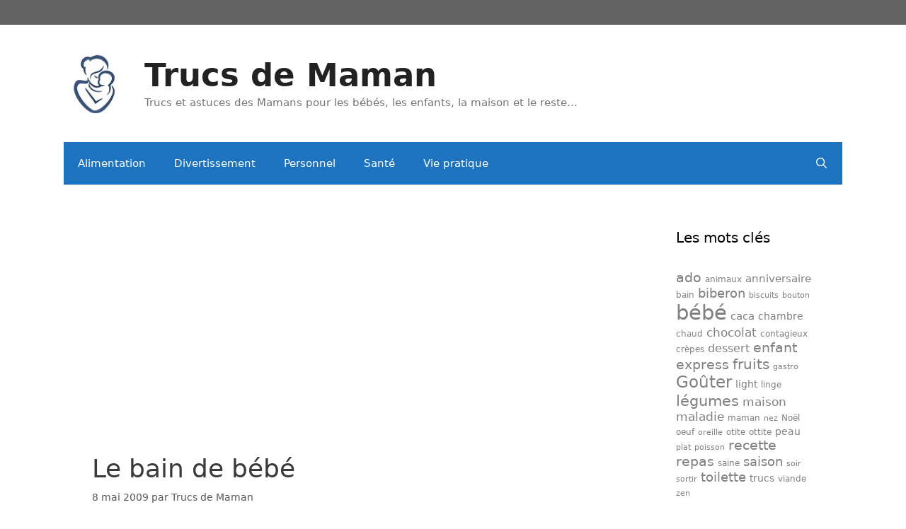

--- FILE ---
content_type: text/html; charset=UTF-8
request_url: http://www.trucsdemaman.com/2009/05/le-bain-de-bebe/
body_size: 12296
content:
<!DOCTYPE html>
<html lang="fr-FR">
<head>
	<meta charset="UTF-8">
	<link rel="profile" href="https://gmpg.org/xfn/11">
	<title>Le bain de bébé &#8211; Trucs de Maman</title>
<link rel='dns-prefetch' href='//s.w.org' />
<link rel="alternate" type="application/rss+xml" title="Trucs de Maman &raquo; Flux" href="http://www.trucsdemaman.com/feed/" />
<link rel="alternate" type="application/rss+xml" title="Trucs de Maman &raquo; Flux des commentaires" href="http://www.trucsdemaman.com/comments/feed/" />
<link rel="alternate" type="application/rss+xml" title="Trucs de Maman &raquo; Le bain de bébé Flux des commentaires" href="http://www.trucsdemaman.com/2009/05/le-bain-de-bebe/feed/" />
		<script type="text/javascript">
			window._wpemojiSettings = {"baseUrl":"https:\/\/s.w.org\/images\/core\/emoji\/12.0.0-1\/72x72\/","ext":".png","svgUrl":"https:\/\/s.w.org\/images\/core\/emoji\/12.0.0-1\/svg\/","svgExt":".svg","source":{"concatemoji":"http:\/\/www.trucsdemaman.com\/wp-includes\/js\/wp-emoji-release.min.js?ver=5.4.18"}};
			/*! This file is auto-generated */
			!function(e,a,t){var n,r,o,i=a.createElement("canvas"),p=i.getContext&&i.getContext("2d");function s(e,t){var a=String.fromCharCode;p.clearRect(0,0,i.width,i.height),p.fillText(a.apply(this,e),0,0);e=i.toDataURL();return p.clearRect(0,0,i.width,i.height),p.fillText(a.apply(this,t),0,0),e===i.toDataURL()}function c(e){var t=a.createElement("script");t.src=e,t.defer=t.type="text/javascript",a.getElementsByTagName("head")[0].appendChild(t)}for(o=Array("flag","emoji"),t.supports={everything:!0,everythingExceptFlag:!0},r=0;r<o.length;r++)t.supports[o[r]]=function(e){if(!p||!p.fillText)return!1;switch(p.textBaseline="top",p.font="600 32px Arial",e){case"flag":return s([127987,65039,8205,9895,65039],[127987,65039,8203,9895,65039])?!1:!s([55356,56826,55356,56819],[55356,56826,8203,55356,56819])&&!s([55356,57332,56128,56423,56128,56418,56128,56421,56128,56430,56128,56423,56128,56447],[55356,57332,8203,56128,56423,8203,56128,56418,8203,56128,56421,8203,56128,56430,8203,56128,56423,8203,56128,56447]);case"emoji":return!s([55357,56424,55356,57342,8205,55358,56605,8205,55357,56424,55356,57340],[55357,56424,55356,57342,8203,55358,56605,8203,55357,56424,55356,57340])}return!1}(o[r]),t.supports.everything=t.supports.everything&&t.supports[o[r]],"flag"!==o[r]&&(t.supports.everythingExceptFlag=t.supports.everythingExceptFlag&&t.supports[o[r]]);t.supports.everythingExceptFlag=t.supports.everythingExceptFlag&&!t.supports.flag,t.DOMReady=!1,t.readyCallback=function(){t.DOMReady=!0},t.supports.everything||(n=function(){t.readyCallback()},a.addEventListener?(a.addEventListener("DOMContentLoaded",n,!1),e.addEventListener("load",n,!1)):(e.attachEvent("onload",n),a.attachEvent("onreadystatechange",function(){"complete"===a.readyState&&t.readyCallback()})),(n=t.source||{}).concatemoji?c(n.concatemoji):n.wpemoji&&n.twemoji&&(c(n.twemoji),c(n.wpemoji)))}(window,document,window._wpemojiSettings);
		</script>
		<style type="text/css">
img.wp-smiley,
img.emoji {
	display: inline !important;
	border: none !important;
	box-shadow: none !important;
	height: 1em !important;
	width: 1em !important;
	margin: 0 .07em !important;
	vertical-align: -0.1em !important;
	background: none !important;
	padding: 0 !important;
}
</style>
	<link rel='stylesheet' id='wp-block-library-css'  href='http://www.trucsdemaman.com/wp-includes/css/dist/block-library/style.min.css?ver=5.4.18' type='text/css' media='all' />
<link rel='stylesheet' id='crp-style-rounded-thumbs-css'  href='http://www.trucsdemaman.com/wp-content/plugins/contextual-related-posts/css/default-style.css?ver=1.0' type='text/css' media='all' />
<style id='crp-style-rounded-thumbs-inline-css' type='text/css'>

.crp_related a {
  width: 50px;
  height: 50px;
  text-decoration: none;
}
.crp_related img {
  max-width: 50px;
  margin: auto;
}
.crp_related .crp_title {
  width: 100%;
}
                
</style>
<link rel='stylesheet' id='generate-style-grid-css'  href='http://www.trucsdemaman.com/wp-content/themes/generatepress/css/unsemantic-grid.min.css?ver=2.4.2' type='text/css' media='all' />
<link rel='stylesheet' id='generate-style-css'  href='http://www.trucsdemaman.com/wp-content/themes/generatepress/style.min.css?ver=2.4.2' type='text/css' media='all' />
<style id='generate-style-inline-css' type='text/css'>
body{background-color:#ffffff;color:#3a3a3a;}a, a:visited{color:#827f80;}a:hover, a:focus, a:active{color:#000000;}body .grid-container{max-width:1100px;}.wp-block-group__inner-container{max-width:1100px;margin-left:auto;margin-right:auto;}.site-header .header-image{width:90px;}body, button, input, select, textarea{font-family:-apple-system, system-ui, BlinkMacSystemFont, "Segoe UI", Helvetica, Arial, sans-serif, "Apple Color Emoji", "Segoe UI Emoji", "Segoe UI Symbol";font-size:16px;}body{line-height:1.2;}p{margin-bottom:1em;}.entry-content > [class*="wp-block-"]:not(:last-child){margin-bottom:1em;}.main-navigation .main-nav ul ul li a{font-size:14px;}h1{font-weight:200;font-size:36px;line-height:1.3em;}h2{font-size:25px;line-height:1.1em;}h3{line-height:1.1em;}@media (max-width:768px){.main-title{font-size:30px;}h1{font-size:30px;}h2{font-size:20px;}}.top-bar{background-color:#636363;color:#ffffff;}.top-bar a,.top-bar a:visited{color:#ffffff;}.top-bar a:hover{color:#303030;}.site-header{background-color:#ffffff;color:#3a3a3a;}.site-header a,.site-header a:visited{color:#3a3a3a;}.main-title a,.main-title a:hover,.main-title a:visited{color:#222222;}.site-description{color:#757575;}.main-navigation,.main-navigation ul ul{background-color:#1e73be;}.main-navigation .main-nav ul li a,.menu-toggle{color:#ffffff;}.main-navigation .main-nav ul li:hover > a,.main-navigation .main-nav ul li:focus > a, .main-navigation .main-nav ul li.sfHover > a{color:#ffffff;background-color:#035a9e;}button.menu-toggle:hover,button.menu-toggle:focus,.main-navigation .mobile-bar-items a,.main-navigation .mobile-bar-items a:hover,.main-navigation .mobile-bar-items a:focus{color:#ffffff;}.main-navigation .main-nav ul li[class*="current-menu-"] > a{color:#ffffff;background-color:#035a9e;}.main-navigation .main-nav ul li[class*="current-menu-"] > a:hover,.main-navigation .main-nav ul li[class*="current-menu-"].sfHover > a{color:#ffffff;background-color:#035a9e;}.navigation-search input[type="search"],.navigation-search input[type="search"]:active, .navigation-search input[type="search"]:focus, .main-navigation .main-nav ul li.search-item.active > a{color:#ffffff;background-color:#035a9e;}.main-navigation ul ul{background-color:#035a9e;}.main-navigation .main-nav ul ul li a{color:#ffffff;}.main-navigation .main-nav ul ul li:hover > a,.main-navigation .main-nav ul ul li:focus > a,.main-navigation .main-nav ul ul li.sfHover > a{color:#bbd2e8;background-color:#035a9e;}.main-navigation .main-nav ul ul li[class*="current-menu-"] > a{color:#bbd2e8;background-color:#035a9e;}.main-navigation .main-nav ul ul li[class*="current-menu-"] > a:hover,.main-navigation .main-nav ul ul li[class*="current-menu-"].sfHover > a{color:#bbd2e8;background-color:#035a9e;}.separate-containers .inside-article, .separate-containers .comments-area, .separate-containers .page-header, .one-container .container, .separate-containers .paging-navigation, .inside-page-header{background-color:#ffffff;}.entry-meta{color:#595959;}.entry-meta a,.entry-meta a:visited{color:#595959;}.entry-meta a:hover{color:#1e73be;}.sidebar .widget{background-color:#ffffff;}.sidebar .widget .widget-title{color:#000000;}.footer-widgets{background-color:#ffffff;}.footer-widgets .widget-title{color:#000000;}.site-info{color:#ffffff;background-color:#222222;}.site-info a,.site-info a:visited{color:#ffffff;}.site-info a:hover{color:#606060;}.footer-bar .widget_nav_menu .current-menu-item a{color:#606060;}input[type="text"],input[type="email"],input[type="url"],input[type="password"],input[type="search"],input[type="tel"],input[type="number"],textarea,select{color:#666666;background-color:#fafafa;border-color:#cccccc;}input[type="text"]:focus,input[type="email"]:focus,input[type="url"]:focus,input[type="password"]:focus,input[type="search"]:focus,input[type="tel"]:focus,input[type="number"]:focus,textarea:focus,select:focus{color:#666666;background-color:#ffffff;border-color:#bfbfbf;}button,html input[type="button"],input[type="reset"],input[type="submit"],a.button,a.button:visited,a.wp-block-button__link:not(.has-background){color:#ffffff;background-color:#666666;}button:hover,html input[type="button"]:hover,input[type="reset"]:hover,input[type="submit"]:hover,a.button:hover,button:focus,html input[type="button"]:focus,input[type="reset"]:focus,input[type="submit"]:focus,a.button:focus,a.wp-block-button__link:not(.has-background):active,a.wp-block-button__link:not(.has-background):focus,a.wp-block-button__link:not(.has-background):hover{color:#ffffff;background-color:#3f3f3f;}.generate-back-to-top,.generate-back-to-top:visited{background-color:rgba( 0,0,0,0.4 );color:#ffffff;}.generate-back-to-top:hover,.generate-back-to-top:focus{background-color:rgba( 0,0,0,0.6 );color:#ffffff;}.entry-content .alignwide, body:not(.no-sidebar) .entry-content .alignfull{margin-left:-40px;width:calc(100% + 80px);max-width:calc(100% + 80px);}.rtl .menu-item-has-children .dropdown-menu-toggle{padding-left:20px;}.rtl .main-navigation .main-nav ul li.menu-item-has-children > a{padding-right:20px;}@media (max-width:768px){.separate-containers .inside-article, .separate-containers .comments-area, .separate-containers .page-header, .separate-containers .paging-navigation, .one-container .site-content, .inside-page-header, .wp-block-group__inner-container{padding:30px;}.entry-content .alignwide, body:not(.no-sidebar) .entry-content .alignfull{margin-left:-30px;width:calc(100% + 60px);max-width:calc(100% + 60px);}}.one-container .sidebar .widget{padding:0px;}@media (max-width:768px){.main-navigation .menu-toggle,.main-navigation .mobile-bar-items,.sidebar-nav-mobile:not(#sticky-placeholder){display:block;}.main-navigation ul,.gen-sidebar-nav{display:none;}[class*="nav-float-"] .site-header .inside-header > *{float:none;clear:both;}}@font-face {font-family: "GeneratePress";src:  url("http://www.trucsdemaman.com/wp-content/themes/generatepress/fonts/generatepress.eot");src:  url("http://www.trucsdemaman.com/wp-content/themes/generatepress/fonts/generatepress.eot#iefix") format("embedded-opentype"),  url("http://www.trucsdemaman.com/wp-content/themes/generatepress/fonts/generatepress.woff2") format("woff2"),  url("http://www.trucsdemaman.com/wp-content/themes/generatepress/fonts/generatepress.woff") format("woff"),  url("http://www.trucsdemaman.com/wp-content/themes/generatepress/fonts/generatepress.ttf") format("truetype"),  url("http://www.trucsdemaman.com/wp-content/themes/generatepress/fonts/generatepress.svg#GeneratePress") format("svg");font-weight: normal;font-style: normal;}
</style>
<link rel='stylesheet' id='generate-mobile-style-css'  href='http://www.trucsdemaman.com/wp-content/themes/generatepress/css/mobile.min.css?ver=2.4.2' type='text/css' media='all' />
<link rel='stylesheet' id='font-awesome-css'  href='http://www.trucsdemaman.com/wp-content/themes/generatepress/css/font-awesome.min.css?ver=4.7' type='text/css' media='all' />
<link rel='https://api.w.org/' href='http://www.trucsdemaman.com/wp-json/' />
<link rel="EditURI" type="application/rsd+xml" title="RSD" href="http://www.trucsdemaman.com/xmlrpc.php?rsd" />
<link rel="wlwmanifest" type="application/wlwmanifest+xml" href="http://www.trucsdemaman.com/wp-includes/wlwmanifest.xml" /> 
<link rel='prev' title='La sortie de bain de bébé' href='http://www.trucsdemaman.com/2009/05/la-sortie-de-bain-de-bebe/' />
<link rel='next' title='Mettre bébé au bain' href='http://www.trucsdemaman.com/2009/05/mettre-bebe-au-bain/' />
<meta name="generator" content="WordPress 5.4.18" />
<link rel='shortlink' href='http://www.trucsdemaman.com/?p=1270' />
<link rel="alternate" type="application/json+oembed" href="http://www.trucsdemaman.com/wp-json/oembed/1.0/embed?url=http%3A%2F%2Fwww.trucsdemaman.com%2F2009%2F05%2Fle-bain-de-bebe%2F" />
<link rel="alternate" type="text/xml+oembed" href="http://www.trucsdemaman.com/wp-json/oembed/1.0/embed?url=http%3A%2F%2Fwww.trucsdemaman.com%2F2009%2F05%2Fle-bain-de-bebe%2F&#038;format=xml" />

	<!-- Google Ajax Search -->

	
	<link href="http://www.google.com/uds/css/gsearch.css" type="text/css" rel="stylesheet"/>
	<style>	
	
	/* Width */
	.gsc-control {
	  width: px;
	}
	.gs-result .gs-title,
	.gs-result .gs-title * {
		font-size: em;
	  color: #;
	}
	.gsc-results .gsc-trailing-more-results,
	.gsc-results .gsc-trailing-more-results * {
	  color: #;
	}
	.gs-result a.gs-visibleUrl,
	.gs-result .gs-visibleUrl {
	  color: #;
	}
	.gs-result a.gs-clusterUrl,
	.gs-result .gs-clusterUrl {
	  color: #;
	}
	.gsc-resultsbox-visible {
		display: table;
		width: 100%;
	}
	</style>



		
	<script src='http://www.google.com/uds/api?file=uds.js&amp;v=1.0&key=' type='text/javascript'></script>
	<!-- Google AjaxSearch Plugin for WordPress initialization -->
	<script type='text/javascript'> 




		function OnLoad()
		{
			
			var searchControl = new GSearchControl();
			searchControl .setLinkTarget(GSearch.LINK_TARGET_SELF); 
			var webSearch = new GwebSearch();   
			webSearch.setSiteRestriction("http://www.trucsdemaman.com");
			webSearch.setUserDefinedLabel("Web");
			webSearch.setUserDefinedClassSuffix("webSearch");
											var options = new GsearcherOptions();
			options.setExpandMode(GSearchControl.EXPAND_MODE_);
			searchControl.addSearcher(webSearch, options);
											

			var drawOptions = new GdrawOptions();
			drawOptions.setDrawMode(GSearchControl.DRAW_MODE_LINEAR);
			searchControl.draw(document.getElementById("searchcontrol"),drawOptions);
		}
		GSearch.setOnLoadCallback(OnLoad);

	</script>
	<!-- Google Maps Plugin for WordPress (end) -->

<meta name="viewport" content="width=device-width, initial-scale=1"><style type="text/css">.recentcomments a{display:inline !important;padding:0 !important;margin:0 !important;}</style></head>

<body class="post-template-default single single-post postid-1270 single-format-standard wp-custom-logo wp-embed-responsive right-sidebar nav-below-header fluid-header separate-containers active-footer-widgets-3 nav-search-enabled nav-aligned-left header-aligned-left dropdown-hover" itemtype="https://schema.org/Blog" itemscope>
	<a class="screen-reader-text skip-link" href="#content" title="Aller au contenu">Aller au contenu</a>		<div class="top-bar top-bar-align-right">
			<div class="inside-top-bar grid-container grid-parent">
				<aside id="custom_html-5" class="widget_text widget inner-padding widget_custom_html"><div class="textwidget custom-html-widget"><script async src="https://pagead2.googlesyndication.com/pagead/js/adsbygoogle.js"></script>
<!-- Trucs de maman TOP Page -->
<ins class="adsbygoogle"
     style="display:block"
     data-ad-client="ca-pub-2924323043241434"
     data-ad-slot="5482129147"
     data-ad-format="auto"
     data-full-width-responsive="true"></ins>
<script>
     (adsbygoogle = window.adsbygoogle || []).push({});
</script></div></aside>			</div>
		</div>
				<header id="masthead" class="site-header" itemtype="https://schema.org/WPHeader" itemscope>
			<div class="inside-header grid-container grid-parent">
				<div class="site-branding-container"><div class="site-logo">
				<a href="http://www.trucsdemaman.com/" title="Trucs de Maman" rel="home">
					<img  class="header-image" alt="Trucs de Maman" src="http://www.trucsdemaman.com/wp-content/uploads/2020/07/logo-2.jpg" title="Trucs de Maman" />
				</a>
			</div><div class="site-branding">
					<p class="main-title" itemprop="headline">
				<a href="http://www.trucsdemaman.com/" rel="home">
					Trucs de Maman
				</a>
			</p>
					<p class="site-description" itemprop="description">
				Trucs et astuces des Mamans pour les bébés, les enfants, la maison et le reste…
			</p>
				</div></div><!-- .site-branding-container -->			</div><!-- .inside-header -->
		</header><!-- #masthead -->
				<nav id="site-navigation" class="main-navigation grid-container grid-parent" itemtype="https://schema.org/SiteNavigationElement" itemscope>
			<div class="inside-navigation grid-container grid-parent">
				<form method="get" class="search-form navigation-search" action="http://www.trucsdemaman.com/">
				<input type="search" class="search-field" value="" name="s" title="Chercher" />
			</form>		<div class="mobile-bar-items">
						<span class="search-item">
				<a aria-label="Ouvrir la barre de recherche" href="#">
									</a>
			</span>
		</div><!-- .mobile-bar-items -->
						<button class="menu-toggle" aria-controls="primary-menu" aria-expanded="false">
					<span class="mobile-menu">Menu</span>				</button>
				<div id="primary-menu" class="main-nav"><ul id="menu-menu" class=" menu sf-menu"><li id="menu-item-4744" class="menu-item menu-item-type-taxonomy menu-item-object-category menu-item-4744"><a href="http://www.trucsdemaman.com/category/alimentation/">Alimentation</a></li>
<li id="menu-item-4745" class="menu-item menu-item-type-taxonomy menu-item-object-category menu-item-4745"><a href="http://www.trucsdemaman.com/category/divertissement/">Divertissement</a></li>
<li id="menu-item-4746" class="menu-item menu-item-type-taxonomy menu-item-object-category menu-item-4746"><a href="http://www.trucsdemaman.com/category/perso/">Personnel</a></li>
<li id="menu-item-4747" class="menu-item menu-item-type-taxonomy menu-item-object-category current-post-ancestor menu-item-4747"><a href="http://www.trucsdemaman.com/category/sante/">Santé</a></li>
<li id="menu-item-4748" class="menu-item menu-item-type-taxonomy menu-item-object-category menu-item-4748"><a href="http://www.trucsdemaman.com/category/vie-pratique/">Vie pratique</a></li>
<li class="search-item"><a aria-label="Ouvrir la barre de recherche" href="#"></a></li></ul></div>			</div><!-- .inside-navigation -->
		</nav><!-- #site-navigation -->
		
	<div id="page" class="hfeed site grid-container container grid-parent">
				<div id="content" class="site-content">
			
	<div id="primary" class="content-area grid-parent mobile-grid-100 grid-75 tablet-grid-75">
		<main id="main" class="site-main">

			
<center>
<script async src="https://pagead2.googlesyndication.com/pagead/js/adsbygoogle.js"></script>
<!-- Trucs de Maman TOP Display -->
<ins class="adsbygoogle"
     style="display:block"
     data-ad-client="ca-pub-2924323043241434"
     data-ad-slot="9424694843"
     data-ad-format="auto"
     data-full-width-responsive="true"></ins>
<script>
     (adsbygoogle = window.adsbygoogle || []).push({});
</script>
<br></center>
			

<article id="post-1270" class="post-1270 post type-post status-publish format-standard hentry category-bebe-et-toilette tag-bain tag-bebe tag-oreille tag-toilette" itemtype="https://schema.org/CreativeWork" itemscope>
	<div class="inside-article">
		
		<header class="entry-header">
			<h1 class="entry-title" itemprop="headline">Le bain de bébé</h1>			<div class="entry-meta">
				<span class="posted-on"><a href="http://www.trucsdemaman.com/2009/05/le-bain-de-bebe/" title="18 h 43 min" rel="bookmark"><time class="updated" datetime="2010-12-10T22:09:18+01:00" itemprop="dateModified">10 décembre 2010</time><time class="entry-date published" datetime="2009-05-08T18:43:54+01:00" itemprop="datePublished">8 mai 2009</time></a></span> <span class="byline">par <span class="author vcard" itemprop="author" itemtype="https://schema.org/Person" itemscope><a class="url fn n" href="http://www.trucsdemaman.com/author/admin/" title="Afficher tous les articles de Trucs de Maman" rel="author" itemprop="url"><span class="author-name" itemprop="name">Trucs de Maman</span></a></span></span> 			</div><!-- .entry-meta -->
				</header><!-- .entry-header -->

		
		<div class="entry-content" itemprop="text">
			<figure id="attachment_3165" aria-describedby="caption-attachment-3165" style="width: 98px" class="wp-caption alignleft"><a rel="attachment wp-att-3165" href="http://www.trucsdemaman.com/2009/05/le-bain-de-bebe/bain/"><img class="size-medium wp-image-3165  " title="le bain de bébé" src="http://www.trucsdemaman.com/wp-content/uploads/2009/05/bain-300x225.jpg" alt="le bain de bébé" width="108" height="81" srcset="http://www.trucsdemaman.com/wp-content/uploads/2009/05/bain-300x225.jpg 300w, http://www.trucsdemaman.com/wp-content/uploads/2009/05/bain-1024x768.jpg 1024w" sizes="(max-width: 108px) 100vw, 108px" /></a><figcaption id="caption-attachment-3165" class="wp-caption-text">le bain de bébé</figcaption></figure>
<p class="MsoNormal"> </p>
<p class="MsoNormal">Comment donner le bain à bébé ? J&rsquo;ai des soluces pour que cela se passe en douceur et bonne humeur.</p>
<p> </p>
<p><span id="more-1270"></span></p>
<p class="MsoNormal">Bon, passons à la pratique: tout d&rsquo;abord préparez le matériel. Tout doit être prêt et à portée de main avant d&rsquo;arriver avec bébé: les habits propres, la serviette de toilette, le savon liquide, le coton hydrophile, quelques joujoux. Lisez l&rsquo;article sur « le matériel du bain de bébé », pour ne rien oublier. Puis « mettre bébé au bain ».</p>
<p>Prenez un peu d&rsquo;eau dans le creux de la main pour le mouiller doucement, et rincer le savon, du haut vers le bas. Quand vous rincez la tête, empêchez l&rsquo;eau de lui couler dans la figure avec l&rsquo;autre main. J&rsquo;ai essayé avec mon premier né une « casquette de bain », ça n&rsquo;a pas marché&#8230;. Il y a des bébés qui hurlent quand ils ont de l&rsquo;eau sur la tête. Dites lui à chaque fois des trucs comme: « hou, c&rsquo;est comme chez le coiffeur, l&rsquo;eau coule derrière ! Tu es grand(e), comme chez le coiffeur ! » Certains savons peuvent ne pas se rincer à l&rsquo;eau courante, l&rsquo;eau du bain suffit. C&rsquo;est le cas du « Saugela ». Cela évite de se poser des questions sur la température de l&rsquo;eau courante.</p>
<p>Le truc de Maman: certaines lessives en poudre mettent un doseur plastique en forme d&rsquo;écope dans leurs barils. A la fin du baril, lavez le doseur et jouez avec dans le bain avec bébé ! Sinon, vous pouvez aussi prendre des tasses plastiques avec des anses. Quand au début il ne peut pas attraper les objets, prenez de l&rsquo;eau du bain dans la tasse et faites en couler un filet sur sa main, son pied, son petit bidon, en rigolant. C&rsquo;est très étonnant pour lui de ne pas pouvoir attraper l&rsquo;eau ! Jouez à sa place avec le jouet du bain, quand il est trop petit pour le faire tout seul, cela va l&rsquo;amuser quand même&#8230;</p>
<p>Pour la douche: Il faut bien sûr que bébé soit assez grand pour tenir debout tout seul. Il vaut mieux mettre un tapis anti-glisse au fond de la douche, pour éviter tout risque de chute, et lui permettre de s&rsquo;assoir par terre, si il le désire, pour jouer un peu. Vous laverez ce tapis en caoutchouc au liquide vaiselle et à l&rsquo;eau chaude après chaque douche. Faites couler l&rsquo;eau très doucement pour obtenir la bonne température, puis tenez la douchette vers le haut, pour jouer avec la petite fontaine ainsi obtenue. Succès garanti. Un ou deux jouets seront les bienvenus et pourquoi ne pas lui proposer de laver les cheveux de sa poupée pendant que vous lui lavez les siens ? Montrez lui que la poupée doit mettre la tête en arrière pour ne pas avoir d&rsquo;eau ou de mousse dans les yeux, comme lui ! C&rsquo;est « comme chez le coiffeur ».</p>
<p>Articles sur le sujet avec le MotClef: bain ou toilette, comme « la sortie de bain de bébé » et « habiller bébé ».</p>
<p class="MsoNormal">[print_link]</p>
<p class="MsoNormal"> </p>
<div id="crp_related"> </div>		</div><!-- .entry-content -->

					<footer class="entry-meta">
				<span class="cat-links"><span class="screen-reader-text">Catégories </span><a href="http://www.trucsdemaman.com/category/sante/bebe-et-toilette/" rel="category tag">Bébé et toilette</a></span> <span class="tags-links"><span class="screen-reader-text">Étiquettes </span><a href="http://www.trucsdemaman.com/tag/bain/" rel="tag">bain</a>, <a href="http://www.trucsdemaman.com/tag/bebe/" rel="tag">bébé</a>, <a href="http://www.trucsdemaman.com/tag/oreille/" rel="tag">oreille</a>, <a href="http://www.trucsdemaman.com/tag/toilette/" rel="tag">toilette</a></span> <span class="comments-link"><a href="http://www.trucsdemaman.com/2009/05/le-bain-de-bebe/#comments">Un commentaire</a></span> 		<nav id="nav-below" class="post-navigation">
			<span class="screen-reader-text">Navigation des articles</span>

			<div class="nav-previous"><span class="prev" title="Précédent"><a href="http://www.trucsdemaman.com/2009/05/la-sortie-de-bain-de-bebe/" rel="prev">La sortie de bain de bébé</a></span></div><div class="nav-next"><span class="next" title="Suivant"><a href="http://www.trucsdemaman.com/2009/05/mettre-bebe-au-bain/" rel="next">Mettre bébé au bain</a></span></div>		</nav><!-- #nav-below -->
					</footer><!-- .entry-meta -->
			</div><!-- .inside-article -->
</article><!-- #post-## -->
<script async src="https://pagead2.googlesyndication.com/pagead/js/adsbygoogle.js"></script>
<ins class="adsbygoogle"
     style="display:block"
     data-ad-format="autorelaxed"
     data-ad-client="ca-pub-2924323043241434"
     data-ad-slot="5213987098"></ins>
<script>
     (adsbygoogle = window.adsbygoogle || []).push({});
</script><br><br>
					<div class="comments-area">
						<div id="comments">

			<h3 class="comments-title">
			1 réflexion au sujet de « Le bain de bébé »		</h3>

		
		<ol class="comment-list">
			
		<li id="comment-210" class="comment byuser comment-author-admin bypostauthor even thread-even depth-1">
			<article id="div-comment-210" class="comment-body" itemtype="https://schema.org/Comment" itemscope>
				<footer class="comment-meta">
					<img alt='' src='http://0.gravatar.com/avatar/63d303992553f554a46bc3161d053d91?s=50&#038;d=monsterid&#038;r=g' srcset='http://0.gravatar.com/avatar/63d303992553f554a46bc3161d053d91?s=100&#038;d=monsterid&#038;r=g 2x' class='avatar avatar-50 photo' height='50' width='50' />					<div class="comment-author-info">
						<div class="comment-author vcard" itemprop="author" itemtype="https://schema.org/Person" itemscope>
							<cite itemprop="name" class="fn">Carine77</cite>						</div><!-- .comment-author -->

						<div class="entry-meta comment-metadata">
							<a href="http://www.trucsdemaman.com/2009/05/le-bain-de-bebe/#comment-210">
								<time datetime="2009-06-28T11:20:57+01:00" itemprop="datePublished">
									28 juin 2009 à 11 h 20 min								</time>
							</a>
													</div><!-- .comment-metadata -->
					</div><!-- .comment-author-info -->

									</footer><!-- .comment-meta -->

				<div class="comment-content" itemprop="text">
					<p>Les trucs du peignoir de bain et de la petite fontaine sont vraiment très chouettes ! Choupinette ralait pour sortir, maintenant c&rsquo;est résolu.</p>
<span class="reply"><a rel='nofollow' class='comment-reply-link' href='http://www.trucsdemaman.com/2009/05/le-bain-de-bebe/?replytocom=210#respond' data-commentid="210" data-postid="1270" data-belowelement="div-comment-210" data-respondelement="respond" aria-label='Répondre à Carine77'>Répondre</a></span>				</div><!-- .comment-content -->
			</article><!-- .comment-body -->
		</li><!-- #comment-## -->
		</ol><!-- .comment-list -->

			<div id="respond" class="comment-respond">
		<h3 id="reply-title" class="comment-reply-title">Laisser un commentaire <small><a rel="nofollow" id="cancel-comment-reply-link" href="/2009/05/le-bain-de-bebe/#respond" style="display:none;">Annuler la réponse</a></small></h3><form action="http://www.trucsdemaman.com/wp-comments-post.php" method="post" id="commentform" class="comment-form" novalidate><p class="comment-form-comment"><label for="comment" class="screen-reader-text">Commentaire</label><textarea id="comment" name="comment" cols="45" rows="8" aria-required="true"></textarea></p><label for="author" class="screen-reader-text">Nom</label><input placeholder="Nom *" id="author" name="author" type="text" value="" size="30" />
<label for="email" class="screen-reader-text">E-mail</label><input placeholder="E-mail *" id="email" name="email" type="email" value="" size="30" />
<label for="url" class="screen-reader-text">Site Web</label><input placeholder="Site Web" id="url" name="url" type="url" value="" size="30" />
<p class="comment-form-cookies-consent"><input id="wp-comment-cookies-consent" name="wp-comment-cookies-consent" type="checkbox" value="yes" /> <label for="wp-comment-cookies-consent">Enregistrer mon nom, mon e-mail et mon site web dans le navigateur pour mon prochain commentaire.</label></p>
<p class="form-submit"><input name="submit" type="submit" id="submit" class="submit" value="Publier le commentaire" /> <input type='hidden' name='comment_post_ID' value='1270' id='comment_post_ID' />
<input type='hidden' name='comment_parent' id='comment_parent' value='0' />
</p><p style="display: none;"><input type="hidden" id="akismet_comment_nonce" name="akismet_comment_nonce" value="052ff25812" /></p><p style="display: none;"><input type="hidden" id="ak_js" name="ak_js" value="250"/></p></form>	</div><!-- #respond -->
	
</div><!-- #comments -->
					</div>

							</main><!-- #main -->
	</div><!-- #primary -->

	<div id="right-sidebar" class="widget-area grid-25 tablet-grid-25 grid-parent sidebar" itemtype="https://schema.org/WPSideBar" itemscope>
	<div class="inside-right-sidebar">
		<aside id="tag_cloud-2" class="widget inner-padding widget_tag_cloud"><h2 class="widget-title">Les mots clés</h2><div class="tagcloud"><a href="http://www.trucsdemaman.com/tag/ado/" class="tag-cloud-link tag-link-113 tag-link-position-1" style="font-size: 14.522727272727pt;" aria-label="ado (12 éléments)">ado</a>
<a href="http://www.trucsdemaman.com/tag/animaux/" class="tag-cloud-link tag-link-217 tag-link-position-2" style="font-size: 9.2727272727273pt;" aria-label="animaux (5 éléments)">animaux</a>
<a href="http://www.trucsdemaman.com/tag/anniversaire/" class="tag-cloud-link tag-link-293 tag-link-position-3" style="font-size: 11.181818181818pt;" aria-label="anniversaire (7 éléments)">anniversaire</a>
<a href="http://www.trucsdemaman.com/tag/bain/" class="tag-cloud-link tag-link-228 tag-link-position-4" style="font-size: 9.2727272727273pt;" aria-label="bain (5 éléments)">bain</a>
<a href="http://www.trucsdemaman.com/tag/biberon/" class="tag-cloud-link tag-link-5 tag-link-position-5" style="font-size: 13.409090909091pt;" aria-label="biberon (10 éléments)">biberon</a>
<a href="http://www.trucsdemaman.com/tag/biscuits/" class="tag-cloud-link tag-link-321 tag-link-position-6" style="font-size: 8pt;" aria-label="biscuits (4 éléments)">biscuits</a>
<a href="http://www.trucsdemaman.com/tag/bouton/" class="tag-cloud-link tag-link-112 tag-link-position-7" style="font-size: 8pt;" aria-label="bouton (4 éléments)">bouton</a>
<a href="http://www.trucsdemaman.com/tag/bebe/" class="tag-cloud-link tag-link-166 tag-link-position-8" style="font-size: 22pt;" aria-label="bébé (37 éléments)">bébé</a>
<a href="http://www.trucsdemaman.com/tag/caca/" class="tag-cloud-link tag-link-280 tag-link-position-9" style="font-size: 11.181818181818pt;" aria-label="caca (7 éléments)">caca</a>
<a href="http://www.trucsdemaman.com/tag/chambre/" class="tag-cloud-link tag-link-150 tag-link-position-10" style="font-size: 10.386363636364pt;" aria-label="chambre (6 éléments)">chambre</a>
<a href="http://www.trucsdemaman.com/tag/chaud/" class="tag-cloud-link tag-link-240 tag-link-position-11" style="font-size: 9.2727272727273pt;" aria-label="chaud (5 éléments)">chaud</a>
<a href="http://www.trucsdemaman.com/tag/chocolat/" class="tag-cloud-link tag-link-12 tag-link-position-12" style="font-size: 12.772727272727pt;" aria-label="chocolat (9 éléments)">chocolat</a>
<a href="http://www.trucsdemaman.com/tag/contagieux/" class="tag-cloud-link tag-link-392 tag-link-position-13" style="font-size: 9.2727272727273pt;" aria-label="contagieux (5 éléments)">contagieux</a>
<a href="http://www.trucsdemaman.com/tag/crepes/" class="tag-cloud-link tag-link-29 tag-link-position-14" style="font-size: 9.2727272727273pt;" aria-label="crèpes (5 éléments)">crèpes</a>
<a href="http://www.trucsdemaman.com/tag/dessert/" class="tag-cloud-link tag-link-309 tag-link-position-15" style="font-size: 11.977272727273pt;" aria-label="dessert (8 éléments)">dessert</a>
<a href="http://www.trucsdemaman.com/tag/enfant/" class="tag-cloud-link tag-link-36 tag-link-position-16" style="font-size: 14.522727272727pt;" aria-label="enfant (12 éléments)">enfant</a>
<a href="http://www.trucsdemaman.com/tag/express/" class="tag-cloud-link tag-link-319 tag-link-position-17" style="font-size: 14.045454545455pt;" aria-label="express (11 éléments)">express</a>
<a href="http://www.trucsdemaman.com/tag/fruits/" class="tag-cloud-link tag-link-346 tag-link-position-18" style="font-size: 15.159090909091pt;" aria-label="fruits (13 éléments)">fruits</a>
<a href="http://www.trucsdemaman.com/tag/gastro/" class="tag-cloud-link tag-link-336 tag-link-position-19" style="font-size: 8pt;" aria-label="gastro (4 éléments)">gastro</a>
<a href="http://www.trucsdemaman.com/tag/gouter/" class="tag-cloud-link tag-link-327 tag-link-position-20" style="font-size: 17.227272727273pt;" aria-label="Goûter (18 éléments)">Goûter</a>
<a href="http://www.trucsdemaman.com/tag/light/" class="tag-cloud-link tag-link-44 tag-link-position-21" style="font-size: 10.386363636364pt;" aria-label="light (6 éléments)">light</a>
<a href="http://www.trucsdemaman.com/tag/linge/" class="tag-cloud-link tag-link-344 tag-link-position-22" style="font-size: 9.2727272727273pt;" aria-label="linge (5 éléments)">linge</a>
<a href="http://www.trucsdemaman.com/tag/legumes/" class="tag-cloud-link tag-link-164 tag-link-position-23" style="font-size: 15.954545454545pt;" aria-label="légumes (15 éléments)">légumes</a>
<a href="http://www.trucsdemaman.com/tag/maison/" class="tag-cloud-link tag-link-39 tag-link-position-24" style="font-size: 12.772727272727pt;" aria-label="maison (9 éléments)">maison</a>
<a href="http://www.trucsdemaman.com/tag/maladie/" class="tag-cloud-link tag-link-313 tag-link-position-25" style="font-size: 12.772727272727pt;" aria-label="maladie (9 éléments)">maladie</a>
<a href="http://www.trucsdemaman.com/tag/maman/" class="tag-cloud-link tag-link-315 tag-link-position-26" style="font-size: 9.2727272727273pt;" aria-label="maman (5 éléments)">maman</a>
<a href="http://www.trucsdemaman.com/tag/nez/" class="tag-cloud-link tag-link-91 tag-link-position-27" style="font-size: 8pt;" aria-label="nez (4 éléments)">nez</a>
<a href="http://www.trucsdemaman.com/tag/noel/" class="tag-cloud-link tag-link-322 tag-link-position-28" style="font-size: 9.2727272727273pt;" aria-label="Noël (5 éléments)">Noël</a>
<a href="http://www.trucsdemaman.com/tag/oeuf/" class="tag-cloud-link tag-link-318 tag-link-position-29" style="font-size: 9.2727272727273pt;" aria-label="oeuf (5 éléments)">oeuf</a>
<a href="http://www.trucsdemaman.com/tag/oreille/" class="tag-cloud-link tag-link-173 tag-link-position-30" style="font-size: 8pt;" aria-label="oreille (4 éléments)">oreille</a>
<a href="http://www.trucsdemaman.com/tag/otite/" class="tag-cloud-link tag-link-383 tag-link-position-31" style="font-size: 9.2727272727273pt;" aria-label="otite (5 éléments)">otite</a>
<a href="http://www.trucsdemaman.com/tag/ottite/" class="tag-cloud-link tag-link-384 tag-link-position-32" style="font-size: 9.2727272727273pt;" aria-label="ottite (5 éléments)">ottite</a>
<a href="http://www.trucsdemaman.com/tag/peau/" class="tag-cloud-link tag-link-201 tag-link-position-33" style="font-size: 10.386363636364pt;" aria-label="peau (6 éléments)">peau</a>
<a href="http://www.trucsdemaman.com/tag/plat/" class="tag-cloud-link tag-link-310 tag-link-position-34" style="font-size: 8pt;" aria-label="plat (4 éléments)">plat</a>
<a href="http://www.trucsdemaman.com/tag/poisson/" class="tag-cloud-link tag-link-133 tag-link-position-35" style="font-size: 8pt;" aria-label="poisson (4 éléments)">poisson</a>
<a href="http://www.trucsdemaman.com/tag/recette/" class="tag-cloud-link tag-link-269 tag-link-position-36" style="font-size: 14.045454545455pt;" aria-label="recette (11 éléments)">recette</a>
<a href="http://www.trucsdemaman.com/tag/repas-2/" class="tag-cloud-link tag-link-372 tag-link-position-37" style="font-size: 14.522727272727pt;" aria-label="repas (12 éléments)">repas</a>
<a href="http://www.trucsdemaman.com/tag/saine/" class="tag-cloud-link tag-link-151 tag-link-position-38" style="font-size: 9.2727272727273pt;" aria-label="saine (5 éléments)">saine</a>
<a href="http://www.trucsdemaman.com/tag/saison/" class="tag-cloud-link tag-link-349 tag-link-position-39" style="font-size: 13.409090909091pt;" aria-label="saison (10 éléments)">saison</a>
<a href="http://www.trucsdemaman.com/tag/soir/" class="tag-cloud-link tag-link-356 tag-link-position-40" style="font-size: 8pt;" aria-label="soir (4 éléments)">soir</a>
<a href="http://www.trucsdemaman.com/tag/sortir/" class="tag-cloud-link tag-link-312 tag-link-position-41" style="font-size: 8pt;" aria-label="sortir (4 éléments)">sortir</a>
<a href="http://www.trucsdemaman.com/tag/toilette/" class="tag-cloud-link tag-link-308 tag-link-position-42" style="font-size: 13.409090909091pt;" aria-label="toilette (10 éléments)">toilette</a>
<a href="http://www.trucsdemaman.com/tag/trucs/" class="tag-cloud-link tag-link-119 tag-link-position-43" style="font-size: 10.386363636364pt;" aria-label="trucs (6 éléments)">trucs</a>
<a href="http://www.trucsdemaman.com/tag/viande/" class="tag-cloud-link tag-link-126 tag-link-position-44" style="font-size: 9.2727272727273pt;" aria-label="viande (5 éléments)">viande</a>
<a href="http://www.trucsdemaman.com/tag/zen/" class="tag-cloud-link tag-link-244 tag-link-position-45" style="font-size: 8pt;" aria-label="zen (4 éléments)">zen</a></div>
</aside><aside id="custom_html-3" class="widget_text widget inner-padding widget_custom_html"><div class="textwidget custom-html-widget"><script async src="https://pagead2.googlesyndication.com/pagead/js/adsbygoogle.js"></script>
<!-- TrucsDeMaman ColHaut -->
<ins class="adsbygoogle"
     style="display:block"
     data-ad-client="ca-pub-2924323043241434"
     data-ad-slot="6096550270"
     data-ad-format="auto"
     data-full-width-responsive="true"></ins>
<script>
     (adsbygoogle = window.adsbygoogle || []).push({});
</script></div></aside><aside id="categories-2" class="widget inner-padding widget_categories"><h2 class="widget-title">catégorie pour</h2>		<ul>
				<li class="cat-item cat-item-405"><a href="http://www.trucsdemaman.com/category/alimentation/">Alimentation</a> (62)
<ul class='children'>
	<li class="cat-item cat-item-328"><a href="http://www.trucsdemaman.com/category/alimentation/bebe-et-repas/" title="Comment nourrir un nourrisson ? Voici des méthodes et idées tirées de mes expériences">Bébé et repas</a> (9)
</li>
	<li class="cat-item cat-item-306"><a href="http://www.trucsdemaman.com/category/alimentation/enfants-et-recettes/" title="trucs, astuces et recettes pour les bébés, les enfants et les autres">Enfants et recettes</a> (53)
</li>
</ul>
</li>
	<li class="cat-item cat-item-409"><a href="http://www.trucsdemaman.com/category/divertissement/">Divertissement</a> (23)
<ul class='children'>
	<li class="cat-item cat-item-410"><a href="http://www.trucsdemaman.com/category/divertissement/deco-en-pate-a-sucre/">Déco en pâte à sucre</a> (2)
</li>
	<li class="cat-item cat-item-307"><a href="http://www.trucsdemaman.com/category/divertissement/enfants-et-jeux/" title="jeux et jouets suivant les ages, pour les enfants">Enfants et jeux</a> (21)
</li>
</ul>
</li>
	<li class="cat-item cat-item-1"><a href="http://www.trucsdemaman.com/category/perso/" title="articles présentant qui je suis, quelle bibliographie j&#039;utilise...">Personnel</a> (2)
</li>
	<li class="cat-item cat-item-406"><a href="http://www.trucsdemaman.com/category/sante/">Santé</a> (50)
<ul class='children'>
	<li class="cat-item cat-item-329"><a href="http://www.trucsdemaman.com/category/sante/bebe-et-sante/" title="Tous mes trucs pour un bébé en bonne santé">Bébé et santé</a> (11)
</li>
	<li class="cat-item cat-item-330"><a href="http://www.trucsdemaman.com/category/sante/bebe-et-toilette/" title="Tous mes trucs de maman à appliquer aux soins et à la toilette de bébé">Bébé et toilette</a> (18)
</li>
	<li class="cat-item cat-item-83"><a href="http://www.trucsdemaman.com/category/sante/enfants-et-sante/" title="trucs et astuces acquis par de nombreuses visites chez le Docteur, pour des enfants en bonne santé">Enfants et santé</a> (14)
</li>
	<li class="cat-item cat-item-359"><a href="http://www.trucsdemaman.com/category/sante/lante-de-maman/" title="Trucs de Maman pour la santé des femmes enceintes, futures mamans, des jeunes accouchées, jeunes mamans et des mamans débordées, pauvres mamans !">Santé de Maman</a> (6)
</li>
</ul>
</li>
	<li class="cat-item cat-item-408"><a href="http://www.trucsdemaman.com/category/vie-pratique/">Vie pratique</a> (31)
<ul class='children'>
	<li class="cat-item cat-item-249"><a href="http://www.trucsdemaman.com/category/vie-pratique/adolescent/" title="trucs et astuces pour des adolescents bien dans leur peau">Adolescent</a> (12)
</li>
	<li class="cat-item cat-item-331"><a href="http://www.trucsdemaman.com/category/vie-pratique/une-maison-saine/" title="Pleins de trucs pour une maison impeccable et saine">Une maison saine</a> (19)
</li>
</ul>
</li>
		</ul>
			</aside><aside id="text-3" class="widget inner-padding widget_text"><h2 class="widget-title">Supportez notre site !</h2>			<div class="textwidget"><!-- START ADVERTISER: Kiabi FR from awin.com -->

<a href="https://www.awin1.com/cread.php?s=624185&v=6975&q=308782&r=297533">
    <img src="https://www.awin1.com/cshow.php?s=624185&v=6975&q=308782&r=297533" border="0">
</a>

<!-- END ADVERTISER: Kiabi FR from awin.com -->
<br><br>

<!-- START ADVERTISER: Photoweb FR from awin.com -->

<a href="https://www.awin1.com/cread.php?s=2285600&v=13153&q=351368&r=297533">
    <img src="https://www.awin1.com/cshow.php?s=2285600&v=13153&q=351368&r=297533" border="0">
</a>

<!-- END ADVERTISER: Photoweb FR from awin.com -->
</div>
		</aside><aside id="custom_html-7" class="widget_text widget inner-padding widget_custom_html"><h2 class="widget-title">A découvrir</h2><div class="textwidget custom-html-widget"><script async src="https://pagead2.googlesyndication.com/pagead/js/adsbygoogle.js"></script>
<!-- TrucsDeMaman ColDroit liens -->
<ins class="adsbygoogle"
     style="display:block"
     data-ad-client="ca-pub-2924323043241434"
     data-ad-slot="8812011829"
     data-ad-format="link"
     data-full-width-responsive="true"></ins>
<script>
     (adsbygoogle = window.adsbygoogle || []).push({});
</script></div></aside><aside id="linkcat-23" class="widget inner-padding widget_links"><h2 class="widget-title">Liens cuisine</h2>
	<ul class='xoxo blogroll'>
<li><a href="http://www.cuisine-orientale.com" rel="me" title=": tout le moyen et l&rsquo;extrème orient dans votre assiette !" target="_blank">Cuisine Orientale</a></li>
<li><a href="http://cuisine-pas-chere.com/" rel="me" title=": plein de recettes bonnes et pas chères !" target="_blank">Cuisine Pas Chère</a></li>
<li><a href="http://www.les-recettes.com" rel="me" title=": parcourez le terroir français en cuisine">Les Recettes</a></li>

	</ul>
</aside>
<aside id="recent-comments-4" class="widget inner-padding widget_recent_comments"><h2 class="widget-title">Vos avis</h2><ul id="recentcomments"><li class="recentcomments"><span class="comment-author-link">francisca</span> dans <a href="http://www.trucsdemaman.com/2009/03/stopper-la-diarrhee-chez-l-enfant/#comment-17289">Stopper la diarrhée chez l&rsquo;enfant</a></li><li class="recentcomments"><span class="comment-author-link">rose</span> dans <a href="http://www.trucsdemaman.com/2017/01/quand-donner-le-biberon-a-bebe-et-en-quelles-quantites/#comment-16250">Quand donner le biberon a bebe et en quelles quantites</a></li><li class="recentcomments"><span class="comment-author-link">Veronique</span> dans <a href="http://www.trucsdemaman.com/2017/01/quand-donner-le-biberon-a-bebe-et-en-quelles-quantites/#comment-12620">Quand donner le biberon a bebe et en quelles quantites</a></li><li class="recentcomments"><span class="comment-author-link">Sophie</span> dans <a href="http://www.trucsdemaman.com/2017/01/quand-donner-le-biberon-a-bebe-et-en-quelles-quantites/#comment-9333">Quand donner le biberon a bebe et en quelles quantites</a></li><li class="recentcomments"><span class="comment-author-link">elise</span> dans <a href="http://www.trucsdemaman.com/2010/06/changer-la-couche-de-bebe/#comment-8157">Changer la couche de bébé</a></li></ul></aside>	</div><!-- .inside-right-sidebar -->
</div><!-- #secondary -->

	</div><!-- #content -->
</div><!-- #page -->


<div class="site-footer">
			<footer class="site-info" itemtype="https://schema.org/WPFooter" itemscope>
			<div class="inside-site-info grid-container grid-parent">
								<div class="copyright-bar">
					<span class="copyright">&copy; 2026 Trucs de Maman</span> &bull; Propulsé par <a href="https://generatepress.com" itemprop="url">GeneratePress</a>				</div>
			</div>
		</footer><!-- .site-info -->
		</div><!-- .site-footer -->

<div style="text-align: center;clear: both"><a onclick='document.cookie="fdx_switcher=mobile;path=/;expires=";' href='http://www.trucsdemaman.com/2009/05/le-bain-de-bebe/?fdx_switcher=mobile' title='Basculer en version Mobile' rel='nofollow'><img src='http://www.trucsdemaman.com/wp-content/plugins/wp-mobile-edition/assets/images/switch.png' width='50' height='20' alt=''></a></div><!--[if lte IE 11]>
<script type='text/javascript' src='http://www.trucsdemaman.com/wp-content/themes/generatepress/js/classList.min.js?ver=2.4.2'></script>
<![endif]-->
<script type='text/javascript' src='http://www.trucsdemaman.com/wp-content/themes/generatepress/js/menu.min.js?ver=2.4.2'></script>
<script type='text/javascript' src='http://www.trucsdemaman.com/wp-content/themes/generatepress/js/a11y.min.js?ver=2.4.2'></script>
<script type='text/javascript'>
/* <![CDATA[ */
var generatepressNavSearch = {"open":"Ouvrir la barre de recherche","close":"Fermer la barre de recherche"};
/* ]]> */
</script>
<script type='text/javascript' src='http://www.trucsdemaman.com/wp-content/themes/generatepress/js/navigation-search.min.js?ver=2.4.2'></script>
<script type='text/javascript' src='http://www.trucsdemaman.com/wp-includes/js/comment-reply.min.js?ver=5.4.18'></script>
<script type='text/javascript' src='http://www.trucsdemaman.com/wp-includes/js/wp-embed.min.js?ver=5.4.18'></script>
<script async="async" type='text/javascript' src='http://www.trucsdemaman.com/wp-content/plugins/akismet/_inc/form.js?ver=4.1.7'></script>

</body>
</html>


--- FILE ---
content_type: text/html; charset=utf-8
request_url: https://www.google.com/recaptcha/api2/aframe
body_size: 259
content:
<!DOCTYPE HTML><html><head><meta http-equiv="content-type" content="text/html; charset=UTF-8"></head><body><script nonce="SSHu50U-zBtRkF_Kt3_0SA">/** Anti-fraud and anti-abuse applications only. See google.com/recaptcha */ try{var clients={'sodar':'https://pagead2.googlesyndication.com/pagead/sodar?'};window.addEventListener("message",function(a){try{if(a.source===window.parent){var b=JSON.parse(a.data);var c=clients[b['id']];if(c){var d=document.createElement('img');d.src=c+b['params']+'&rc='+(localStorage.getItem("rc::a")?sessionStorage.getItem("rc::b"):"");window.document.body.appendChild(d);sessionStorage.setItem("rc::e",parseInt(sessionStorage.getItem("rc::e")||0)+1);localStorage.setItem("rc::h",'1769507558615');}}}catch(b){}});window.parent.postMessage("_grecaptcha_ready", "*");}catch(b){}</script></body></html>